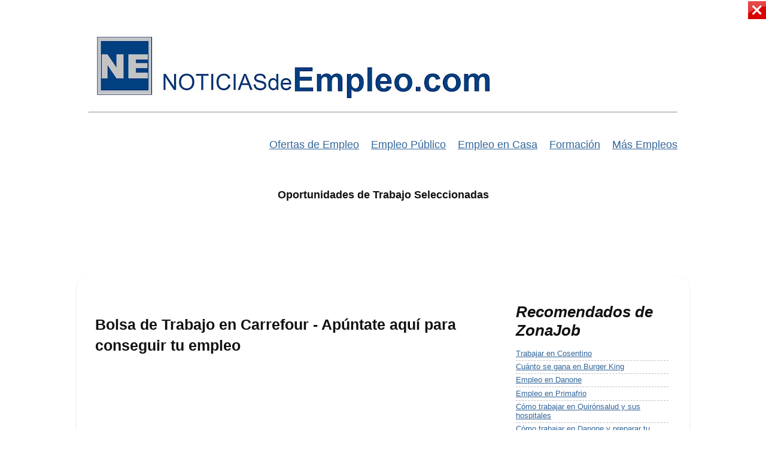

--- FILE ---
content_type: text/html; charset=UTF-8
request_url: https://www.noticiasdeempleo.com/2021/11/bolsa-de-trabajo-en-carrefour-apuntate.html
body_size: 17568
content:
<!DOCTYPE html>
<html class='v2' dir='ltr' xmlns='http://www.w3.org/1999/xhtml' xmlns:b='http://www.google.com/2005/gml/b' xmlns:data='http://www.google.com/2005/gml/data' xmlns:expr='http://www.google.com/2005/gml/expr'>
<head>
<link href='https://www.blogger.com/static/v1/widgets/335934321-css_bundle_v2.css' rel='stylesheet' type='text/css'/>
<meta content='IE=EmulateIE7' http-equiv='X-UA-Compatible'/>
<meta content='width=1100' name='viewport'/>
<meta content='text/html; charset=UTF-8' http-equiv='Content-Type'/>
<meta content='blogger' name='generator'/>
<link href='https://www.noticiasdeempleo.com/favicon.ico' rel='icon' type='image/x-icon'/>
<link href='https://www.noticiasdeempleo.com/2021/11/bolsa-de-trabajo-en-carrefour-apuntate.html' rel='canonical'/>
<link rel="alternate" type="application/atom+xml" title="Ofertas de Empleo Seleccionadas. NoticiasdeEmpleo.com - Atom" href="https://www.noticiasdeempleo.com/feeds/posts/default" />
<link rel="alternate" type="application/rss+xml" title="Ofertas de Empleo Seleccionadas. NoticiasdeEmpleo.com - RSS" href="https://www.noticiasdeempleo.com/feeds/posts/default?alt=rss" />
<link rel="service.post" type="application/atom+xml" title="Ofertas de Empleo Seleccionadas. NoticiasdeEmpleo.com - Atom" href="https://www.blogger.com/feeds/3718907516446624945/posts/default" />

<link rel="alternate" type="application/atom+xml" title="Ofertas de Empleo Seleccionadas. NoticiasdeEmpleo.com - Atom" href="https://www.noticiasdeempleo.com/feeds/1549635131107577857/comments/default" />
<!--Can't find substitution for tag [blog.ieCssRetrofitLinks]-->
<link href='https://blogger.googleusercontent.com/img/b/R29vZ2xl/AVvXsEgsxc2kFKLqe8VM8sbpunQFfW9zA8O1sa_WEp9-7dpLBEl8OXyuaSujejGfRGKqFDnu-sZ2gQccHA4aOxg-eaYOHAqi2iqwFqzCj2vT9YIhATq1erYu_qXf8j0p23rvsZ40soUqrDtxum7d/s0/bolsa-carrefour.jpg' rel='image_src'/>
<meta content='https://www.noticiasdeempleo.com/2021/11/bolsa-de-trabajo-en-carrefour-apuntate.html' property='og:url'/>
<meta content='Bolsa de Trabajo en Carrefour - Apúntate aquí para conseguir tu empleo' property='og:title'/>
<meta content='Ofertas de Empleo. Vacantes disponibles para encontrar trabajo hoy mismo. Encuentra trabajos en tu ciudad y envía tu currículum ahora para...' property='og:description'/>
<meta content='https://blogger.googleusercontent.com/img/b/R29vZ2xl/AVvXsEgsxc2kFKLqe8VM8sbpunQFfW9zA8O1sa_WEp9-7dpLBEl8OXyuaSujejGfRGKqFDnu-sZ2gQccHA4aOxg-eaYOHAqi2iqwFqzCj2vT9YIhATq1erYu_qXf8j0p23rvsZ40soUqrDtxum7d/w1200-h630-p-k-no-nu/bolsa-carrefour.jpg' property='og:image'/>
<title>Bolsa de Trabajo en Carrefour - Apúntate aquí para conseguir tu empleo</title>
<!-- metas para seo -->
<meta content='Ofertas de Trabajo Seleccionadas. Ayuda para encontrar empleo' name='subject'/>
<meta content='empleo, trabajo, curriculum, ofertas, trabajar' name='keywords'/>
<meta content='es' name='language'/>
<meta content='all' name='robots'/>
<meta content='GLOBAL' name='distribution'/>
<meta content='empleo, trabajo' name='category'/>
<meta content='NoticiasdeEmpleo' name='author'/>
<meta content='https://www.facebook.com/empleoseleccion' property='article:publisher'/>
<!-- meta expr:content='data:blog.metaDescription' itemprop='description'/ -->
<meta content='Nuevas vacantes publicadas en www.NoticiasdeEmpleo.com' itemprop='description'/>
<meta content='Nuevas vacantes publicadas en www.NoticiasdeEmpleo.com' property='og:description'/>
<meta content='Nuevas vacantes publicadas en www.NoticiasdeEmpleo.com' name='description'/>
<meta content='article' property='og:type'/>
<meta content='794177824049607' property='fb:app_id'/>
<meta content='KVdjcfGS42Smpk0FuctX' name='follow_it-verification-code'/>
<!-- OPEN GRAF -->
<!-- meta expr:content='data:blog.metaDescription' property='og:description'/ -->
<meta content='es_ES' property='og:locale'/>
<meta content='zonajob.es' property='og:site_name'/>
<meta content='800' property='og:image:width'/>
<meta content='421' property='og:image:height'/>
<meta content='ac5c3079f0270ead1a41b725102e9618' name='verification'/>
<meta content='JSEoUOKJ9gVddj5ouLCW7doP360Vn_rAoMZleYFHgzM' name='google-site-verification'/>
<meta content='794177824049607' property='fb:app_id'/>
<!-- SEO -->
<!-- datos estructurados -->
<script type='application/ld+json'>
{
  "@context": "https://schema.org",
  "@type": "WebSite",
  "name": "NoticiasdeEmpleo.com",
  "url": "https://www.noticiasdeempleo.com",
  "image": "https://blogger.googleusercontent.com/img/b/R29vZ2xl/AVvXsEhxHGrUQqEVZ9aoJdYl6NsdEZeyayZdbadGZdxL3cb9BcROx0WiKW4AOgm79Lm1EVvyuXaymBWuHnxeOPJ4jC6InfLRXPmypyxLszauj2IuGdQ_kEday_EshhyAv1I0vO-QOWQnEypJFPh0/s1600/perfil6.png",
  "sameAs": [
    "https://www.facebook.com/NoticiasdeEmpleocom/"
  ],
  "publisher": {
    "@type": "Organization",
    "name": "Doromur Ingenia s.l."
  },
  "potentialAction": {
    "@type": "SearchAction",
    "target": "https://www.noticiasdeempleo.com/search?q={search_term_string}",
    "query-input": "required name=search_term_string"
  }
}
</script>
<!-- datos estructurados -->
<!-- script> cookieOptions = {msg: &quot;Este sitio utiliza cookies para mejorar su experiencia y mostrarle información de su interés.&quot;, close: &quot;Acepto&quot;, learn: &quot;Más información&quot;, link:&quot; http://www.zonajob.es/p/cookies.html&quot;}; </script -->
<!-- Mensaje cookies parte inferior <style class='singleton-element' type='text/css'> #cookieChoiceInfo { bottom: 0; top: auto; } </style> Mensaje cookies parte inferior -->
<!-- eliminar mensaje cookies predeterminado de blogger -->
<script>cookieChoices = {};</script>
<!-- eliminar mensaje cookies predeterminado de blogger -->
<!-- LADING LAZY -->
<script src="//ajax.googleapis.com/ajax/libs/jquery/1.7.1/jquery.min.js" type="text/javascript"></script>
<script type='text/javascript'>
//<![CDATA[
/*
* Lazy Load - jQuery plugin for lazy loading images
* Copyright (c) 2007-2012 Mika Tuupola
* Licensed under the MIT license:
* http://www.opensource.org/licenses/mit-license.php
* Project home:
* http://www.appelsiini.net/projects/lazyload
*/
(function($){$.fn.lazyload=function(options){var settings={threshold:0,failurelimit:0,event:"scroll",effect:"show",container:window};if(options){$.extend(settings,options);}
var elements=this;if("scroll"==settings.event){$(settings.container).bind("scroll",function(event){var counter=0;elements.each(function(){if($.abovethetop(this,settings)||$.leftofbegin(this,settings)){}else if(!$.belowthefold(this,settings)&&!$.rightoffold(this,settings)){$(this).trigger("appear");}else{if(counter++>settings.failurelimit){return false;}}});var temp=$.grep(elements,function(element){return!element.loaded;});elements=$(temp);});}



this.each(function(){var self=this;if(undefined==$(self).attr("original")){$(self).attr("original",$(self).attr("src"));}
if("scroll"!=settings.event||undefined==$(self).attr("src")||settings.placeholder==$(self).attr("src")||($.abovethetop(self,settings)||$.leftofbegin(self,settings)||$.belowthefold(self,settings)||$.rightoffold(self,settings))){if(settings.placeholder){$(self).attr("src",settings.placeholder);}else{$(self).removeAttr("src");}
self.loaded=false;}else{self.loaded=true;}
$(self).one("appear",function(){if(!this.loaded){$("<img />").bind("load",function(){$(self).hide().attr("src",$(self).attr("original"))
[settings.effect](settings.effectspeed);self.loaded=true;}).attr("src",$(self).attr("original"));};});if("scroll"!=settings.event){$(self).bind(settings.event,function(event){if(!self.loaded){$(self).trigger("appear");}});}});$(settings.container).trigger(settings.event);return this;};$.belowthefold=function(element,settings){if(settings.container===undefined||settings.container===window){var fold=$(window).height()+$(window).scrollTop();}else{var fold=$(settings.container).offset().top+$(settings.container).height();}



return fold<=$(element).offset().top-settings.threshold;};$.rightoffold=function(element,settings){if(settings.container===undefined||settings.container===window){var fold=$(window).width()+$(window).scrollLeft();}else{var fold=$(settings.container).offset().left+$(settings.container).width();}
return fold<=$(element).offset().left-settings.threshold;};$.abovethetop=function(element,settings){if(settings.container===undefined||settings.container===window){var fold=$(window).scrollTop();}else{var fold=$(settings.container).offset().top;}
return fold>=$(element).offset().top+settings.threshold+$(element).height();};$.leftofbegin=function(element,settings){if(settings.container===undefined||settings.container===window){var fold=$(window).scrollLeft();}else{var fold=$(settings.container).offset().left;}



return fold>=$(element).offset().left+settings.threshold+$(element).width();};$.extend($.expr[':'],{"below-the-fold":"$.belowthefold(a, {threshold : 0, container: window})","above-the-fold":"!$.belowthefold(a, {threshold : 0, container: window})","right-of-fold":"$.rightoffold(a, {threshold : 0, container: window})","left-of-fold":"!$.rightoffold(a, {threshold : 0, container: window})"});})(jQuery);

$(document).ready(function($){
$('img').lazyload({
effect:'fadeIn',
placeholder:'https://blogger.googleusercontent.com/img/b/R29vZ2xl/AVvXsEis9QSoNLn4RuhgDA4_joc5mZVN5CA0B0EJuw8RUi1FDbQMvvPZUWPoL7maJoL6GjLsFZVA2je3DKUq74etOALcFJ4-Zb_MVoULGxTOMBsqAI2L4hBKEOlABgnbhSo1eH3HFx3h2D2BvUA/s1/bg_placeholder.png'
});
});
//]]>
</script>
<!-- LADING LAZY -->
<style id='page-skin-1' type='text/css'><!--
/*
-----------------------------------------------
Blogger Template Style
Name:     Picture Window
Designer: Josh Peterson
URL:      www.noaesthetic.com
----------------------------------------------- */
/* Variable definitions
====================
<Variable name="keycolor" description="Main Color" type="color" default="#1a222a"/>
<Variable name="body.background" description="Body Background" type="background"
color="#ffffff" default="#111111 url(http://themes.googleusercontent.com/image?id=1OACCYOE0-eoTRTfsBuX1NMN9nz599ufI1Jh0CggPFA_sK80AGkIr8pLtYRpNUKPmwtEa) repeat-x fixed top center"/>
<Group description="Page Text" selector="body">
<Variable name="body.font" description="Font" type="font"
default="normal normal 15px Arial, Tahoma, Helvetica, FreeSans, sans-serif"/>
<Variable name="body.text.color" description="Text Color" type="color" default="#333333"/>
</Group>
<Group description="Backgrounds" selector=".body-fauxcolumns-outer">
<Variable name="body.background.color" description="Outer Background" type="color" default="#296695"/>
<Variable name="header.background.color" description="Header Background" type="color" default="transparent"/>
<Variable name="post.background.color" description="Post Background" type="color" default="#ffffff"/>
</Group>
<Group description="Links" selector=".main-outer">
<Variable name="link.color" description="Link Color" type="color" default="#336699"/>
<Variable name="link.visited.color" description="Visited Color" type="color" default="#6699cc"/>
<Variable name="link.hover.color" description="Hover Color" type="color" default="#33aaff"/>
</Group>
<Group description="Blog Title" selector=".header h1">
<Variable name="header.font" description="Title Font" type="font"
default="normal normal 36px Arial, Tahoma, Helvetica, FreeSans, sans-serif"/>
<Variable name="header.text.color" description="Text Color" type="color" default="#ffffff" />
</Group>
<Group description="Tabs Text" selector=".tabs-inner .widget li a">
<Variable name="tabs.font" description="Font" type="font"
default="normal normal 15px Arial, Tahoma, Helvetica, FreeSans, sans-serif"/>
<Variable name="tabs.text.color" description="Text Color" type="color" default="#ffffff"/>
<Variable name="tabs.selected.text.color" description="Selected Color" type="color" default="#336699"/>
</Group>
<Group description="Tabs Background" selector=".tabs-outer .PageList">
<Variable name="tabs.background.color" description="Background Color" type="color" default="transparent"/>
<Variable name="tabs.selected.background.color" description="Selected Color" type="color" default="transparent"/>
<Variable name="tabs.separator.color" description="Separator Color" type="color" default="transparent"/>
</Group>
<Group description="Post Title" selector="h2.post-title, .comments h5">
<Variable name="post.title.font" description="Title Font" type="font"
default="normal normal 18px Arial, Tahoma, Helvetica, FreeSans, sans-serif"/>
</Group>
<Group description="Date Header" selector=".date-header">
<Variable name="date.header.color" description="Text Color" type="color" default="#111111"/>
</Group>
<Group description="Post" selector=".post">
<Variable name="post.footer.text.color" description="Footer Text Color" type="color" default="#999999"/>
<Variable name="post.border.color" description="Border Color" type="color" default="#dddddd"/>
</Group>
<Group description="Gadgets" selector="h2">
<Variable name="widget.title.font" description="Title Font" type="font"
default="bold normal 13px Arial, Tahoma, Helvetica, FreeSans, sans-serif"/>
<Variable name="widget.title.text.color" description="Title Color" type="color" default="#888888"/>
</Group>
<Group description="Footer" selector=".footer-outer">
<Variable name="footer.text.color" description="Text Color" type="color" default="#cccccc"/>
<Variable name="footer.widget.title.text.color" description="Gadget Title Color" type="color" default="#aaaaaa"/>
</Group>
<Group description="Footer Links" selector=".footer-outer">
<Variable name="footer.link.color" description="Link Color" type="color" default="#99ccee"/>
<Variable name="footer.link.visited.color" description="Visited Color" type="color" default="#77aaee"/>
<Variable name="footer.link.hover.color" description="Hover Color" type="color" default="#33aaff"/>
</Group>
<Variable name="content.margin" description="Content Margin Top" type="length" default="20px"/>
<Variable name="content.padding" description="Content Padding" type="length" default="0"/>
<Variable name="content.background" description="Content Background" type="background"
default="transparent none repeat scroll top left"/>
<Variable name="content.border.radius" description="Content Border Radius" type="length" default="0"/>
<Variable name="content.shadow.spread" description="Content Shadow Spread" type="length" default="0"/>
<Variable name="header.padding" description="Header Padding" type="length" default="0"/>
<Variable name="header.background.gradient" description="Header Gradient" type="url"
default="none"/>
<Variable name="header.border.radius" description="Header Border Radius" type="length" default="0"/>
<Variable name="main.border.radius.top" description="Main Border Radius" type="length" default="20px"/>
<Variable name="footer.border.radius.top" description="Footer Border Radius Top" type="length" default="0"/>
<Variable name="footer.border.radius.bottom" description="Footer Border Radius Bottom" type="length" default="20px"/>
<Variable name="region.shadow.spread" description="Main and Footer Shadow Spread" type="length" default="3px"/>
<Variable name="region.shadow.offset" description="Main and Footer Shadow Offset" type="length" default="1px"/>
<Variable name="tabs.background.gradient" description="Tab Background Gradient" type="url" default="none"/>
<Variable name="tab.selected.background.gradient" description="Selected Tab Background" type="url"
default="url(http://www.blogblog.com/1kt/transparent/white80.png)"/>
<Variable name="tab.background" description="Tab Background" type="background"
default="transparent url(http://www.blogblog.com/1kt/transparent/black50.png) repeat scroll top left"/>
<Variable name="tab.border.radius" description="Tab Border Radius" type="length" default="10px" />
<Variable name="tab.first.border.radius" description="First Tab Border Radius" type="length" default="10px" />
<Variable name="tabs.border.radius" description="Tabs Border Radius" type="length" default="0" />
<Variable name="tabs.spacing" description="Tab Spacing" type="length" default=".25em"/>
<Variable name="tabs.margin.bottom" description="Tab Margin Bottom" type="length" default="0"/>
<Variable name="tabs.margin.sides" description="Tab Margin Sides" type="length" default="20px"/>
<Variable name="main.background" description="Main Background" type="background"
default="transparent url(http://www.blogblog.com/1kt/transparent/white80.png) repeat scroll top left"/>
<Variable name="main.padding.sides" description="Main Padding Sides" type="length" default="20px"/>
<Variable name="footer.background" description="Footer Background" type="background"
default="transparent url(http://www.blogblog.com/1kt/transparent/black50.png) repeat scroll top left"/>
<Variable name="post.margin.sides" description="Post Margin Sides" type="length" default="-20px"/>
<Variable name="post.border.radius" description="Post Border Radius" type="length" default="5px"/>
<Variable name="widget.title.text.transform" description="Widget Title Text Transform" type="string" default="uppercase"/>
<Variable name="mobile.background.overlay" description="Mobile Background Overlay" type="string"
default="transparent none repeat scroll top left"/>
<Variable name="startSide" description="Side where text starts in blog language" type="automatic" default="left"/>
<Variable name="endSide" description="Side where text ends in blog language" type="automatic" default="right"/>
*/
/* Content
----------------------------------------------- */
body, .body-fauxcolumn-outer {
font: normal normal 14px Arial, Tahoma, Helvetica, FreeSans, sans-serif;
color: #111111;
background: #ffffff none no-repeat scroll center center;
}
html body .region-inner {
min-width: 0;
max-width: 100%;
width: auto;
}
.content-outer {
font-size: 90%;
}
a:link {
text-decoration:none;
color: #336699;
}
a:visited {
text-decoration:none;
color: #336699;
}
a:hover {
text-decoration:underline;
color: #4c99e5;
}
.content-outer {
background: transparent none repeat scroll top left;
-moz-border-radius: 0;
-webkit-border-radius: 0;
-goog-ms-border-radius: 0;
border-radius: 0;
-moz-box-shadow: 0 0 0 rgba(0, 0, 0, .15);
-webkit-box-shadow: 0 0 0 rgba(0, 0, 0, .15);
-goog-ms-box-shadow: 0 0 0 rgba(0, 0, 0, .15);
box-shadow: 0 0 0 rgba(0, 0, 0, .15);
margin: 20px auto;
}
.content-inner {
padding: 0;
}
/* Header
----------------------------------------------- */
<!-- anula mensaje cookie de blogger -->
#cookieChoiceInfo {
display: none;
}
<!-- anula mensaje cookie de blogger -->
.header-outer {
background: #ffffff none repeat-x scroll top left;
_background-image: none;
color: #111111;
-moz-border-radius: 0;
-webkit-border-radius: 0;
-goog-ms-border-radius: 0;
border-radius: 0;
}
.Header img, .Header #header-inner {
-moz-border-radius: 0;
-webkit-border-radius: 0;
-goog-ms-border-radius: 0;
border-radius: 0;
}
.header-inner .Header .titlewrapper,
.header-inner .Header .descriptionwrapper {
padding-left: 0;
padding-right: 0;
}
.Header h1 {
font: normal normal 17px Arial, Tahoma, Helvetica, FreeSans, sans-serif;
}
.Header h1 a {
color: #111111;
}
.Header .description {
font-size: 130%;
}
/* Tabs
----------------------------------------------- */
.tabs-inner {
margin: .5em 20px 0;
padding: 0;
}
.tabs-inner .section {
margin: 0;
}
.tabs-inner .widget ul {
padding: 0;
background: #0093ff none repeat scroll bottom;
-moz-border-radius: 0;
-webkit-border-radius: 0;
-goog-ms-border-radius: 0;
border-radius: 0;
}
.tabs-inner .widget li {
border: none;
}
.tabs-inner .widget li a {
display: inline-block;
padding: .5em 1em;
margin-right: .25em;
color: #ffffff;
font: normal bold 12px Arial, Tahoma, Helvetica, FreeSans, sans-serif;
-moz-border-radius: 10px 10px 0 0;
-webkit-border-top-left-radius: 10px;
-webkit-border-top-right-radius: 10px;
-goog-ms-border-radius: 10px 10px 0 0;
border-radius: 10px 10px 0 0;
background: transparent url(//www.blogblog.com/1kt/transparent/black50.png) repeat scroll top left;
border-right: 1px solid #ffffff;
}
.tabs-inner .widget li:first-child a {
padding-left: 1.25em;
-moz-border-radius-topleft: 10px;
-moz-border-radius-bottomleft: 0;
-webkit-border-top-left-radius: 10px;
-webkit-border-bottom-left-radius: 0;
-goog-ms-border-top-left-radius: 10px;
-goog-ms-border-bottom-left-radius: 0;
border-top-left-radius: 10px;
border-bottom-left-radius: 0;
}
.tabs-inner .widget li.selected a,
.tabs-inner .widget li a:hover {
position: relative;
z-index: 1;
background: #7d7d7d url(//www.blogblog.com/1kt/transparent/white80.png) repeat scroll bottom;
color: #27333f;
-moz-box-shadow: 0 0 3px rgba(0, 0, 0, .15);
-webkit-box-shadow: 0 0 3px rgba(0, 0, 0, .15);
-goog-ms-box-shadow: 0 0 3px rgba(0, 0, 0, .15);
box-shadow: 0 0 3px rgba(0, 0, 0, .15);
}
/* Headings
----------------------------------------------- */
h2 {
font: normal bold 26px Arial, Tahoma, Helvetica, FreeSans, sans-serif;
text-transform: none;
font-style: italic;
color: #111111;
margin: .5em 0;
}
h3 {
font: normal bold 18px Arial, Tahoma, Helvetica, FreeSans, sans-serif;
text-transform: none;
color: #111111;
margin: .5em 0;
}
h4 {
font: normal bold 16px Arial, Tahoma, Helvetica, FreeSans, sans-serif;
text-transform: none;
color: #111111;
margin: .5em 0;
}
/* Main
----------------------------------------------- */
.main-outer {
background: transparent url(//www.blogblog.com/1kt/transparent/white80.png) repeat scroll top left;
-moz-border-radius: 20px 20px 0 0;
-webkit-border-top-left-radius: 20px;
-webkit-border-top-right-radius: 20px;
-webkit-border-bottom-left-radius: 0;
-webkit-border-bottom-right-radius: 0;
-goog-ms-border-radius: 20px 20px 0 0;
border-radius: 20px 20px 0 0;
-moz-box-shadow: 0 1px 3px rgba(0, 0, 0, .15);
-webkit-box-shadow: 0 1px 3px rgba(0, 0, 0, .15);
-goog-ms-box-shadow: 0 1px 3px rgba(0, 0, 0, .15);
box-shadow: 0 1px 3px rgba(0, 0, 0, .15);
}
.main-inner {
padding: 15px 20px 20px;
}
.main-inner .column-center-inner {
padding: 0 0;
}
.main-inner .column-left-inner {
padding-left: 0;
}
.main-inner .column-right-inner {
padding-right: 0;
}
/* Posts
----------------------------------------------- */
h2.post-title {
margin: 0;
font: normal bold 16px Arial, Tahoma, Helvetica, FreeSans, sans-serif;
}
.comments h5 {
margin: 1em 0 0;
font: normal bold 14px Arial, Tahoma, Helvetica, FreeSans, sans-serif;
}
.date-header span {
color: #111111;
}
.post-outer {
background-color: #ffffff;
border: solid 1px #ffffff;
-moz-border-radius: 5px;
-webkit-border-radius: 5px;
border-radius: 5px;
-goog-ms-border-radius: 5px;
padding: 1px 15px;
margin: 0 -20px 10px;
}
.post-body {
line-height: 1.4;
font-size: 110%;
position: relative;
}
.post-header {
margin: 0 0 0em;
color: #111111;
line-height: 1.6;
}
.post-footer {
margin: .5em 0 0;
color: #111111;
line-height: 1.6;
}
#blog-pager {
font-size: 140%
}
#comments .comment-author {
padding-top: 1.5em;
border-top: dashed 1px #ccc;
border-top: dashed 1px rgba(128, 128, 128, .5);
background-position: 0 1.5em;
}
#comments .comment-author:first-child {
padding-top: 0;
border-top: none;
}
.avatar-image-container {
margin: .2em 0 0;
}
/* Comments
----------------------------------------------- */
.comments .comments-content .icon.blog-author {
background-repeat: no-repeat;
background-image: url([data-uri]);
}
.comments .comments-content .loadmore a {
border-top: 1px solid #4c99e5;
border-bottom: 1px solid #4c99e5;
}
.comments .continue {
border-top: 2px solid #4c99e5;
}
/* Widgets
----------------------------------------------- */
.widget ul, .widget #ArchiveList ul.flat {
padding: 0;
list-style: none;
}
.widget ul li, .widget #ArchiveList ul.flat li {
border-top: dashed 1px #ccc;
border-top: dashed 1px rgba(128, 128, 128, .5);
}
.widget ul li:first-child, .widget #ArchiveList ul.flat li:first-child {
border-top: none;
}
.widget .post-body ul {
list-style: disc;
}
.widget .post-body ul li {
border: none;
}
/* Footer
----------------------------------------------- */
.footer-outer {
color:#ffffff;
background: transparent url(//www.blogblog.com/1kt/transparent/black50.png) repeat scroll top left;
-moz-border-radius: 0 0 20px 20px;
-webkit-border-top-left-radius: 0;
-webkit-border-top-right-radius: 0;
-webkit-border-bottom-left-radius: 20px;
-webkit-border-bottom-right-radius: 20px;
-goog-ms-border-radius: 0 0 20px 20px;
border-radius: 0 0 20px 20px;
-moz-box-shadow: 0 1px 3px rgba(0, 0, 0, .15);
-webkit-box-shadow: 0 1px 3px rgba(0, 0, 0, .15);
-goog-ms-box-shadow: 0 1px 3px rgba(0, 0, 0, .15);
box-shadow: 0 1px 3px rgba(0, 0, 0, .15);
}
.footer-inner {
padding: 10px 20px 20px;
}
.footer-outer a {
color: #ffffff;
}
.footer-outer a:visited {
color: #ffffff;
}
.footer-outer a:hover {
color: #33aaff;
}
.footer-outer .widget h2 {
color: #ffffff;
}
/* Mobile
----------------------------------------------- */
html body.mobile {
height: auto;
}
html body.mobile {
min-height: 480px;
background-size: 100% auto;
}
.mobile .body-fauxcolumn-outer {
background: transparent none repeat scroll top left;
}
html .mobile .mobile-date-outer, html .mobile .blog-pager {
border-bottom: none;
background: transparent url(//www.blogblog.com/1kt/transparent/white80.png) repeat scroll top left;
margin-bottom: 10px;
}
.mobile .date-outer {
background: transparent url(//www.blogblog.com/1kt/transparent/white80.png) repeat scroll top left;
}
.mobile .header-outer, .mobile .main-outer,
.mobile .post-outer, .mobile .footer-outer {
-moz-border-radius: 0;
-webkit-border-radius: 0;
-goog-ms-border-radius: 0;
border-radius: 0;
}
.mobile .content-outer,
.mobile .main-outer,
.mobile .post-outer {
background: inherit;
border: none;
}
.mobile .content-outer {
font-size: 100%;
}
.mobile-link-button {
background-color: #336699;
}
.mobile-link-button a:link, .mobile-link-button a:visited {
color: #ffffff;
}
.mobile-index-contents {
color: #111111;
}
.mobile .tabs-inner .PageList .widget-content {
background: #7d7d7d url(//www.blogblog.com/1kt/transparent/white80.png) repeat scroll bottom;
color: #27333f;
}
.mobile .tabs-inner .PageList .widget-content .pagelist-arrow {
border-left: 1px solid #ffffff;
}
/* Ocultar iconos de edicion*/
.sidebar .item-control a.quickedit img{display:none;}
.main .item-control a.quickedit img{display:none;}
#footer-wrapper .item-control a.quickedit img{display:none;}
/* Color de fondo del aviso y espaciado cookie */
#cookieChoiceInfo {background-color:#E6E6E6; padding:1px 0 1px;}
/* Tamaño, color, margen y estilo del texto del aviso */
.cookie-choices-info .cookie-choices-text {font-size:12px !important; color:#000000 !important; font-style:italic; margin:7px 18px !important;}
/* Color del primer enlace */
a.cookie-choices-button:nth-child(1) {color:#215670; font-size:12px}
/* Color del segundo enlace */
a#cookieChoiceDismiss {color:#215670; font-size:12px}
<script type='application/ld+json'>
{
"@context": "http://www.schema.org",
"@type": "WebSite",
"name": "Isidoro Rodríguez",
"alternateName": "Ofertas de Empleo",
"url": "https://www.noticiasdeempleo.com"
}
</script>
/* css del iframe */
.embed-container {
position: relative;
padding-bottom: 56.25%;
height: 0;
overflow: hidden;
}
.embed-container iframe {
position: absolute;
top:0;
left: 0;
width: 100%;
height: 100%;
}

--></style>
<style id='template-skin-1' type='text/css'><!--
body {
min-width: 1024px;
}
.content-outer, .content-fauxcolumn-outer, .region-inner {
min-width: 1024px;
max-width: 1024px;
_width: 1024px;
}
.main-inner .columns {
padding-left: 0px;
padding-right: 300px;
}
.main-inner .fauxcolumn-center-outer {
left: 0px;
right: 300px;
/* IE6 does not respect left and right together */
_width: expression(this.parentNode.offsetWidth -
parseInt("0px") -
parseInt("300px") + 'px');
}
.main-inner .fauxcolumn-left-outer {
width: 0px;
}
.main-inner .fauxcolumn-right-outer {
width: 300px;
}
.main-inner .column-left-outer {
width: 0px;
right: 100%;
margin-left: -0px;
}
.main-inner .column-right-outer {
width: 300px;
margin-right: -300px;
}
#layout {
min-width: 0;
}
#layout .content-outer {
min-width: 0;
width: 800px;
}
#layout .region-inner {
min-width: 0;
width: auto;
}
--></style>
<!-- PUSH WONDERPUSH <script src="https://cdn.by.wonderpush.com/sdk/1.1/wonderpush-loader.min.js" async="async" ></script> <script> window.WonderPush = window.WonderPush || []; WonderPush.push(["init", { webKey: "4ea79fd41c1d42544ef16fd6aa5f940bbbecb153f56605c615f774c9170ec4ec", }]); </script> PUSH WONDERPUSH -->
<link href='https://blogger.googleusercontent.com/img/b/R29vZ2xl/AVvXsEjs2nw_GBx0lXJaHAwvCnJ2Bf5UcC67udVMUrqo-7ZbwuRJu_IyTn1WSBwCM7CC1_CQE39-u23ad9OFs04m9zWrNywOk-MSzNJX94pkBHEd3ao5fwvs9rWZONbA7B95cfBCvlQWaCOyNDFI/s1600/logo2017bis.png' rel='apple-touch-icon-precomposed'/>
<link href='https://blogger.googleusercontent.com/img/b/R29vZ2xl/AVvXsEjs2nw_GBx0lXJaHAwvCnJ2Bf5UcC67udVMUrqo-7ZbwuRJu_IyTn1WSBwCM7CC1_CQE39-u23ad9OFs04m9zWrNywOk-MSzNJX94pkBHEd3ao5fwvs9rWZONbA7B95cfBCvlQWaCOyNDFI/s1600/logo2017bis.png' rel='icon' type='image/png'/>
<!-- oculta mensaje cookies predeterminado de blogger <script>cookieChoices = {};</script> oculta mensaje cookies predeterminado de blogger -->
<link href='https://www.blogger.com/dyn-css/authorization.css?targetBlogID=3718907516446624945&amp;zx=0683a88d-6de7-4bc7-a675-2a3568d22bb7' media='none' onload='if(media!=&#39;all&#39;)media=&#39;all&#39;' rel='stylesheet'/><noscript><link href='https://www.blogger.com/dyn-css/authorization.css?targetBlogID=3718907516446624945&amp;zx=0683a88d-6de7-4bc7-a675-2a3568d22bb7' rel='stylesheet'/></noscript>
<meta name='google-adsense-platform-account' content='ca-host-pub-1556223355139109'/>
<meta name='google-adsense-platform-domain' content='blogspot.com'/>

<!-- data-ad-client=ca-pub-3432534052423773 -->

</head>
<style type='text/css'>
    #navbar-iframe {
      display: none !important;
    }
    body .navbar {
      height: 0 !important}
  </style>
<body class='loading'>
<!-- appId Facebook -->
<script>
  window.fbAsyncInit = function() {
    FB.init({
      appId      : '794177824049607',
      xfbml      : true,
      version    : 'v2.5'
    });
  };

  (function(d, s, id){
     var js, fjs = d.getElementsByTagName(s)[0];
     if (d.getElementById(id)) {return;}
     js = d.createElement(s); js.id = id;
     js.src = "//connect.facebook.net/en_US/sdk.js";
     fjs.parentNode.insertBefore(js, fjs);
   }(document, 'script', 'facebook-jssdk'));
</script>
<!-- appId Facebook -->
<!-- evento facebook ver contenido -->
<script>
  fbq('track', 'ViewContent');
</script>
<!-- evento facebook ver contenido -->
<div class='navbar no-items section' id='navbar'></div>
<div class='body-fauxcolumns'>
<div class='fauxcolumn-outer body-fauxcolumn-outer'>
<div class='cap-top'>
<div class='cap-left'></div>
<div class='cap-right'></div>
</div>
<div class='fauxborder-left'>
<div class='fauxborder-right'></div>
<div class='fauxcolumn-inner'>
</div>
</div>
<div class='cap-bottom'>
<div class='cap-left'></div>
<div class='cap-right'></div>
</div>
</div>
</div>
<div class='content'>
<div class='content-fauxcolumns'>
<div class='fauxcolumn-outer content-fauxcolumn-outer'>
<div class='cap-top'>
<div class='cap-left'></div>
<div class='cap-right'></div>
</div>
<div class='fauxborder-left'>
<div class='fauxborder-right'></div>
<div class='fauxcolumn-inner'>
</div>
</div>
<div class='cap-bottom'>
<div class='cap-left'></div>
<div class='cap-right'></div>
</div>
</div>
</div>
<div class='content-outer'>
<div class='content-cap-top cap-top'>
<div class='cap-left'></div>
<div class='cap-right'></div>
</div>
<div class='fauxborder-left content-fauxborder-left'>
<div class='fauxborder-right content-fauxborder-right'></div>
<div class='content-inner'>
<br/>
<header>
<div class='header-outer'>
<div class='header-cap-top cap-top'>
<div class='cap-left'></div>
<div class='cap-right'></div>
</div>
<div class='fauxborder-left header-fauxborder-left'>
<div class='fauxborder-right header-fauxborder-right'></div>
<div class='region-inner header-inner'>
<div class='header section' id='header'><div class='widget Header' data-version='1' id='Header1'>
<div id='header-inner'>
<a href='https://www.noticiasdeempleo.com/' style='display: block'>
<img alt='Ofertas de Empleo Seleccionadas. NoticiasdeEmpleo.com' height='133px; ' id='Header1_headerimg' src='https://blogger.googleusercontent.com/img/a/AVvXsEjauSKX0V6ZgJvj0vXneMn27zffCYz2EP2Q-HO4FopM-O0n9XN0-x9T2OTExxMAPePtxuTcJ1Z0mPI5fWbPrpTbwFeyh1efSM1PQO-K__WGF3ccJ9NuUy67_zyNKmefaeFyoWuBmVVX4V3HUAoP4aFSWC1BPTod5VahVOeSeaLMNUAx2HRgpyHIZkfwVQ=s752' style='display: block' width='752px; '/>
</a>
</div>
</div></div>
</div>
</div>
<div class='header-cap-bottom cap-bottom'>
<div class='cap-left'></div>
<div class='cap-right'></div>
</div>
</div>
</header>
<div class='tabs-outer'>
<div class='tabs-cap-top cap-top'>
<div class='cap-left'></div>
<div class='cap-right'></div>
</div>
<br/>
<div class='fauxborder-left tabs-fauxborder-left'>
<div class='fauxborder-right tabs-fauxborder-right'></div>
<div class='region-inner tabs-inner'>
<div class='tabs section' id='crosscol'><div class='widget HTML' data-version='1' id='HTML17'>
<div class='widget-content'>
<hr />
<br /><br />


<div style="text-align: right;">
  
  <a href="https://www.noticiasdeempleo.com/p/index.html" style="font-family: arial; font-size: 18px;"><u>Ofertas de Empleo</u></a>&nbsp; &nbsp;&nbsp;&nbsp;<a href="https://www.noticiasdeempleo.com/p/empleo-publico.html" style="font-family: arial; font-size: 18px;"><u>Empleo Público</u></a>&nbsp; &nbsp;&nbsp;&nbsp;<a href="https://www.noticiasdeempleo.com/p/trabajar-en-casa.html" style="font-family: arial; font-size: 18px;"><u>Empleo en Casa</u></a>&nbsp; &nbsp;&nbsp;&nbsp;<a href="https://www.noticiasdeempleo.com/p/cursos-recomendados.html" style="font-family: arial; font-size: 18px;"><u>Formación</u></a>&nbsp; &nbsp;&nbsp;&nbsp;<a href="https://www.noticiasdeempleo.com/p/ofertas-de-empleo.html" style="font-family: arial; font-size: 18px;"><u>Más Empleos</u></a>

</div>

<br />
</div>
<div class='clear'></div>
</div></div>
<br/>
<div class='tabs section' id='crosscol-overflow'><div class='widget HTML' data-version='1' id='HTML20'>
<div class='widget-content'>
<div style="text-align: center;"><span style="color: #073763; font-size: 18px;"><span style="font-family: arial;">
<h3>Oportunidades de Trabajo Seleccionadas</h3></span></span></div>
</div>
<div class='clear'></div>
</div><div class='widget HTML' data-version='1' id='HTML18'>
<div class='widget-content'>
<center>
<script async="async" src="//pagead2.googlesyndication.com/pagead/js/adsbygoogle.js" ></script>
<!-- 970x90 noticiasdeempleo -->
<ins class="adsbygoogle"
     style="display:inline-block;width:970px;height:90px"
     data-ad-client="ca-pub-3432534052423773"
     data-ad-slot="7532605441"></ins>
<script>
(adsbygoogle = window.adsbygoogle || []).push({});
</script>
</center>
</div>
<div class='clear'></div>
</div></div>
</div>
</div>
<div class='tabs-cap-bottom cap-bottom'>
<div class='cap-left'></div>
<div class='cap-right'></div>
</div>
</div>
<div class='main-outer'>
<div class='main-cap-top cap-top'>
<div class='cap-left'></div>
<div class='cap-right'></div>
</div>
<div class='fauxborder-left main-fauxborder-left'>
<div class='fauxborder-right main-fauxborder-right'></div>
<div class='region-inner main-inner'>
<div class='columns fauxcolumns'>
<div class='fauxcolumn-outer fauxcolumn-center-outer'>
<div class='cap-top'>
<div class='cap-left'></div>
<div class='cap-right'></div>
</div>
<div class='fauxborder-left'>
<div class='fauxborder-right'></div>
<div class='fauxcolumn-inner'>
</div>
</div>
<div class='cap-bottom'>
<div class='cap-left'></div>
<div class='cap-right'></div>
</div>
</div>
<div class='fauxcolumn-outer fauxcolumn-left-outer'>
<div class='cap-top'>
<div class='cap-left'></div>
<div class='cap-right'></div>
</div>
<div class='fauxborder-left'>
<div class='fauxborder-right'></div>
<div class='fauxcolumn-inner'>
</div>
</div>
<div class='cap-bottom'>
<div class='cap-left'></div>
<div class='cap-right'></div>
</div>
</div>
<div class='fauxcolumn-outer fauxcolumn-right-outer'>
<div class='cap-top'>
<div class='cap-left'></div>
<div class='cap-right'></div>
</div>
<div class='fauxborder-left'>
<div class='fauxborder-right'></div>
<div class='fauxcolumn-inner'>
</div>
</div>
<div class='cap-bottom'>
<div class='cap-left'></div>
<div class='cap-right'></div>
</div>
</div>
<!-- corrects IE6 width calculation -->
<div class='columns-inner'>
<div class='column-center-outer'>
<div class='column-center-inner'>
<div class='main section' id='main'><div class='widget HTML' data-version='1' id='HTML5'>
<div class='widget-content'>
<br />
</div>
<div class='clear'></div>
</div><div class='widget Blog' data-version='1' id='Blog1'>
<div class='blog-posts hfeed'>
<!--Can't find substitution for tag [defaultAdStart]-->

                                        <div class="date-outer">
                                      

                                        <div class="date-posts">
                                      
<div class='post-outer'>
<div class='post hentry'>
<a name='1549635131107577857'></a>
<h1>Bolsa de Trabajo en Carrefour - Apúntate aquí para conseguir tu empleo</h1>
<a name='1549635131107577857'></a>
<h3 class='post-title entry-title' itemprop='name'></h3>
<br/>
<script async='async' crossorigin='anonymous' src='https://pagead2.googlesyndication.com/pagead/js/adsbygoogle.js?client=ca-pub-3432534052423773'></script>
<ins class='adsbygoogle' data-ad-client='ca-pub-3432534052423773' data-ad-slot='5442093553' style='display:inline-block;width:520px;height:100px'></ins>
<script>
     (adsbygoogle = window.adsbygoogle || []).push({});
</script>
<br/>
<br/>
<div class='post-header'>
<div class='post-header-line-1'></div>
</div>
<div class='post-body entry-content' id='post-body-1549635131107577857'>









<div style="text-align: justify;">
<div class="separator" style="clear: both; text-align: center;">
<a href="https://www.noticiasdeempleo.com/p/ofertas-de-empleo-en-carrefour.html" style="margin-left: 1em; margin-right: 1em;"><img border="0" data-original-height="421" data-original-width="800" src="https://blogger.googleusercontent.com/img/b/R29vZ2xl/AVvXsEgsxc2kFKLqe8VM8sbpunQFfW9zA8O1sa_WEp9-7dpLBEl8OXyuaSujejGfRGKqFDnu-sZ2gQccHA4aOxg-eaYOHAqi2iqwFqzCj2vT9YIhATq1erYu_qXf8j0p23rvsZ40soUqrDtxum7d/s0/bolsa-carrefour.jpg" width="100%"/></a></div>
  
  
  
  
  <a href="https://www.noticiasdeempleo.com/p/ofertas-de-empleo-en-carrefour.html"><h2>Ofertas de Empleo en Carrefour</h2></a>
  
  <a name="more"></a>
  
  
<span style="font-family: arial; font-size: medium;"><span face="&quot;arial&quot; , &quot;helvetica&quot; , sans-serif"><div style="text-align: justify;"><span style="font-family: arial; font-size: medium;"><span face="&quot;arial&quot; , &quot;helvetica&quot; , sans-serif"><br /></span></span></div>Carrefour es una cadena multinacional de distribución de origen francés. Se trata del primer grupo europeo y segundo mundial del sector, que&nbsp;</span><span face="&quot;arial&quot; , &quot;helvetica&quot; , sans-serif">actualmente <strong>ocupa a más de 350.000 personas en todo el
mundo.</strong></span>
</span></div>
<span style="font-family: arial; font-size: medium;"><br />
</span><div class="MsoNormal" style="margin: 0cm 0cm 0pt;">
<span style="font-family: arial; font-size: medium;">Su actividad se centra en tres mercados: Europa, Asia y
América Latina. El 56 % de su negocio se produce fuera de Francia, aunque entre
Francia y España acumulan un 79 % del total del volumen de negocio.</span></div>
<div class="MsoNormal" style="margin: 0cm 0cm 0pt; text-align: left;">
<div style="text-align: justify;">
 
  
  <br />
  

<div class="MsoNormal">
<span style="font-family: arial; font-size: medium;">El grupo se centra en mercados de gran expansión: China,
Argentina, Brasil, España, Italia y Marruecos. A partir de 2014 el grupo inicia
un plan de expansión en países africanos tales como Costa de Marfil.<o:p></o:p></span></div>
<div class="MsoNormal">
<span style="font-family: arial; font-size: medium;"><br /></span></div>
<div class="MsoNormal">
<span style="font-family: arial; font-size: medium;">Se trata por tanto de una empresa que genera empleo constantemente, por lo que con frecuencia necesita incorporar a su plantilla nuevo personal para cubrir puestos de reponedores, auxiliares, cajeras/os, responsables de tienda, mandos intermedios, agentes de viajes, auxiliar de ventas de electrodomésticos, etc.</span></div>
</div>
<div style="text-align: justify;">
<span style="font-family: arial; font-size: medium;"><span face="&quot;arial&quot; , &quot;helvetica&quot; , sans-serif"><br /></span><span face="&quot;arial&quot; , &quot;helvetica&quot; , sans-serif">Desde este enlace puedes enviar tu currículum para participar en los procesos de selección de personal:</span></span></div>
  
 
   <span style="font-family: arial; font-size: large;">
 <br /><br />
 
  

     
  <div style="text-align: center;">  
  <span style="color: #fff2cc;"><a href="https://www.carrefour.es/trabaja-en-carrefour/envia-tu-curriculum/mas-info/piloto/" rel="nofollow" style="background-color: #0b5394;" target="_blank"><span style="color: #fff2cc;">Enviar Currículum</span></a>
    
    
    
    
    </span></div>
   
    
    </span> 
</div>


 <br /><br />
  
 <br /><br />
  



































































<div style='clear: both;'></div>
</div>
<br/>
<center>
<div>
<span style='font-family: "arial" , "helvetica" , sans-serif; font-size: 16px;'><b>Activa las Notificaciones para recibir las próximas Ofertas de Empleo que te interesan: </b></span>
</div>
</center>
<br/><center>
<div style='background-color: #0E73A7; border-radius: 12px; border: 1px solid rgb(67, 176, 245); color: black; padding: 4px; width: 180px;'><center><span style='color: white;'><span style='font-size: medium;'><span style='font-family: arial;'>
<span style='color: black;'><a href='http://www.anunciosdeempleo.org/2020/12/recibir-empleos.html' rel='nofollow' target='_blank'><span style='color: white;'><u>Activar Notificaciones</u></span></a></span></span></span></span><br/>
</center></div></center><br/><br/>
<br/>
<br/>
<script async='async' src='//pagead2.googlesyndication.com/pagead/js/adsbygoogle.js'></script>
<ins class='adsbygoogle' data-ad-client='ca-pub-3432534052423773' data-ad-format='link' data-ad-slot='6554454246' style='display:block'></ins>
<script>
(adsbygoogle = window.adsbygoogle || []).push({});
</script>
<br/>
<div class='post-footer'>
<div class='post-footer-line post-footer-line-1'>
<span class='post-icons'>
</span>
</div>
<div class='post-footer-line post-footer-line-2'></div>
<div class='post-footer-line post-footer-line-3'></div>
</div>
</div>
<div class='comments' id='comments'>
<a name='comments'></a>
<h5>
No hay comentarios
                                      :
                                    </h5>
<div id='Blog1_comments-block-wrapper'>
<dl class='avatar-comment-indent' id='comments-block'>
</dl>
</div>
<p class='comment-footer'>
<div class='comment-form'>
<a name='comment-form'></a>
<h5 id='comment-post-message'>
Publicar un comentario
</h5>
<p>
</p>
<a href='https://www.blogger.com/comment/frame/3718907516446624945?po=1549635131107577857&hl=es&saa=85391&origin=https://www.noticiasdeempleo.com' id='comment-editor-src'></a>
<iframe allowtransparency='true' class='blogger-iframe-colorize blogger-comment-from-post' frameborder='0' height='410' id='comment-editor' name='comment-editor' src='' width='100%'></iframe>
<!--Can't find substitution for tag [post.friendConnectJs]-->
<script src='https://www.blogger.com/static/v1/jsbin/2830521187-comment_from_post_iframe.js' type='text/javascript'></script>
<script type='text/javascript'>
                                    BLOG_CMT_createIframe('https://www.blogger.com/rpc_relay.html', '0');
                                  </script>
</div>
</p>
<div id='backlinks-container'>
<div id='Blog1_backlinks-container'>
</div>
</div>
</div>
</div>

                                      </div></div>
                                    
<!--Can't find substitution for tag [adEnd]-->
</div>
<div class='clear'></div>
<div class='post-feeds'>
</div>
</div><div class='widget HTML' data-version='1' id='HTML21'>
<div class='widget-content'>
<script async="async" src="https://pagead2.googlesyndication.com/pagead/js/adsbygoogle.js?client=ca-pub-3432534052423773" crossorigin="anonymous" ></script>
<!-- ANUNCIO ADAPT DEBAJO IMG -->
<ins class="adsbygoogle"
     style="display:block"
     data-ad-client="ca-pub-3432534052423773"
     data-ad-slot="7361886675"
     data-ad-format="auto"
     data-full-width-responsive="true"></ins>
<script>
     (adsbygoogle = window.adsbygoogle || []).push({});
</script>
</div>
<div class='clear'></div>
</div></div>
</div>
</div>
<div class='column-left-outer'>
<div class='column-left-inner'>
<aside>
</aside>
</div>
</div>
<div class='column-right-outer'>
<div class='column-right-inner'>
<aside>
<div class='sidebar section' id='sidebar-right-1'><div class='widget HTML' data-version='1' id='HTML23'>
<div class='widget-content'>
<!-- CAJA FLOTANTE BOTON CERRAR -->
  <center>

<div style='position: fixed; width:320px; margin-left:100%; left:-175px; top:2px; z-index:1;'>

  <a href='https://noticiasdempleo.blogspot.com/p/buscador-empleo.html'><img alt='' data-original-height='218' data-original-width='231' src='https://blogger.googleusercontent.com/img/b/R29vZ2xl/AVvXsEhtcSEAzslQJiwZvndHIif_5tH8iawKyUezCTHdgIu8HxNJ8zOakEYJnbRXG4FMAJ2rSP5jI7pO3MEfkC1ep2gxcC99h2gzBH7lOZ4Y7wPMQB-9fNscRvN8KsTvcOF2frGQoTunWAg5YnITv5D4WybHNh7BbrMiyDSIvihC2C7ZTcQ4TbZZu6cZdfPA/s1600/boton-cerrar1.png' width='30'/></a>


    </div> </center>
  


<!-- CAJA FLOTANTE BOTON CERRAR -->
</div>
<div class='clear'></div>
</div><div class='widget HTML' data-version='1' id='HTML1'>
<h2 class='title'>Recomendados de ZonaJob</h2>
<div class='widget-content'>
<ul>
  


  <li><a href="https://www.zonajob.es/2025/10/cosentino.html"><u>Trabajar en Cosentino</u></a></li>
  <li><a href="https://www.zonajob.es/2025/10/cuanto-se-gana-en-burger-king.html"><u>Cuánto se gana en Burger King</u></a></li>
  <li><a href="https://www.zonajob.es/2025/10/empleo-danone.html"><u>Empleo en Danone</u></a></li>
  <li><a href="https://www.zonajob.es/2025/10/empleo-primafrio.html"><u>Empleo en Primafrio</u></a></li>
  <li><a href="https://www.zonajob.es/2025/10/empleo-quiron-salud.html"><u>Cómo trabajar en Quirónsalud y sus hospitales</u></a></li>
   <li><a href="https://www.zonajob.es/2025/10/empleo-danone.html"><u>Cómo trabajar en Danone y preparar tu currículum</u></a></li>
   <li><a href="https://www.zonajob.es/2025/10/limpieza-hospitales.html"><u>Empleo en limpieza hospitalaria y servicios sanitarios</u></a></li>
  <li><a href="https://www.zonajob.es/2025/10/cosentino.html"><u>Cómo trabajar en Grupo Cosentino, empresa innovadora española</u></a></li>
  <li><a href="https://www.zonajob.es/2025/10/acs.htm"><u>Ofertas de empleo en el Grupo ACS</u></a></li>
  <li><a href="https://www.zonajob.es/2025/10/acs.html#donde"><u>Cómo trabajar en ACS y acceder a sus empresas</u></a></li>
  <li><a href="https://www.zonajob.es/2025/10/empleo-eiffage.html"><u>Ofertas de empleo en Eiffage, grupo europeo de construcción</u></a></li>
  <li><a href="https://www.zonajob.es/2025/10/cuanto-se-gana-en-burger-king.html"><u>Cuánto se gana en Burger King: salarios y beneficios</u></a></li>
  <li><a href="https://www.zonajob.es/2025/10/empleo-restaurante-diverxo.html"><u>Ofertas de empleo en Restaurante Diverxo de Dabiz Muñoz</u></a></li>
  <li><a href="https://www.zonajob.es/2025/10/cosentino.html"><u>Trabajar en Cosentino</u></a></li>
  <li><a href="https://www.zonajob.es/2025/10/cuanto-se-gana-en-burger-king.html"><u>Cuánto se gana en Burger King</u></a></li>
  <li><a href="https://www.zonajob.es/2025/10/empleo-danone.html"><u>Empleo en Danone</u></a></li>
  <li><a href="https://www.zonajob.es/2025/10/empleo-primafrio.html"><u>Empleo en Primafrio</u></a></li>

</ul>
</div>
<div class='clear'></div>
</div><div class='widget HTML' data-version='1' id='HTML7'>
<div class='widget-content'>
<script async="async" src="https://pagead2.googlesyndication.com/pagead/js/adsbygoogle.js" ></script>
<!-- 300x600 ZonaJob img -->
<ins class="adsbygoogle"
     style="display:inline-block;width:300px;height:600px"
     data-ad-client="ca-pub-3432534052423773"
     data-ad-slot="6097032245"></ins>
<script>
     (adsbygoogle = window.adsbygoogle || []).push({});
</script>
</div>
<div class='clear'></div>
</div><div class='widget PopularPosts' data-version='1' id='PopularPosts2'>
<h4>Recomendados HOY</h4>
<div class='widget-content popular-posts'>
<ul>
<li>
<div class='item-thumbnail-only'>
<div class='item-thumbnail'>
<a href='https://www.noticiasdeempleo.com/2025/06/salarios-amazon.html' target='_blank'>
<img alt='' border='0' src='https://blogger.googleusercontent.com/img/b/R29vZ2xl/AVvXsEgI4S0RTFtVpDHtF3Fn3pTjC-BrLnlmMONRSf3QUbVToSA-MvblBBPhsSFcgjeOADaP7ZzbjG_ddvV62fkGJgi40_KZGljD4k10-8EjrzT66FoksFeKZmWUdc2NMSn3koMiARr3XMUn2YZc/w72-h72-p-k-no-nu/amazon-empleo.png'/>
</a>
</div>
<div class='item-title'><a href='https://www.noticiasdeempleo.com/2025/06/salarios-amazon.html'>&#191;Cuánto se gana trabajando en Amazon? Salario medio en España</a></div>
</div>
<div style='clear: both;'></div>
</li>
<li>
<div class='item-thumbnail-only'>
<div class='item-thumbnail'>
<a href='https://www.noticiasdeempleo.com/2017/10/unicaja-curriculum.html' target='_blank'>
<img alt='' border='0' src='https://lh3.googleusercontent.com/blogger_img_proxy/[base64]w72-h72-p-k-no-nu'/>
</a>
</div>
<div class='item-title'><a href='https://www.noticiasdeempleo.com/2017/10/unicaja-curriculum.html'>Trabaja en Unicaja. Envía tu currículum</a></div>
</div>
<div style='clear: both;'></div>
</li>
<li>
<div class='item-thumbnail-only'>
<div class='item-thumbnail'>
<a href='https://www.noticiasdeempleo.com/2024/07/coca-cola.html' target='_blank'>
<img alt='' border='0' src='https://blogger.googleusercontent.com/img/b/R29vZ2xl/AVvXsEgS2MIlG8NvImJ-e0dZGld8Yxf-Nz_GKzw_2a5Vvkv8Qeo_uoC9kXvn1AP_S-G-kbIRmZwts7bU9cbyBBISPdXEySc6yxWkFk6dSVu77QR1dIgNi6qbiGjiVx2_k_Qb9OfZee0-TiKHIqFgOts1lk9eJInIyt-0zZrUy3cQxsgtuMqIfaIXt2s7EL3xPefD/w72-h72-p-k-no-nu/COCA-COLA-EMPLEO.png'/>
</a>
</div>
<div class='item-title'><a href='https://www.noticiasdeempleo.com/2024/07/coca-cola.html'>Ofertas de Empleo en Coca Cola - Candidatura inmediata</a></div>
</div>
<div style='clear: both;'></div>
</li>
<li>
<div class='item-thumbnail-only'>
<div class='item-thumbnail'>
<a href='https://www.noticiasdeempleo.com/2022/05/ofertas-de-empleo-en-mercadona-nuevas.html' target='_blank'>
<img alt='' border='0' src='https://blogger.googleusercontent.com/img/b/R29vZ2xl/AVvXsEg3O3ExOL2Td9jU9wIOCH9ZG0HV6MWO2zqhnm4VSrudLXGANpM3hnx7YII7b0WRIJ-T2eVWIn3kI803Qnn4IdnlmEFwSBITrRv5ETTsyRz9Y_erKqlXQZilwy4TRNMnWdB7T8X6nlHWwz-R/w72-h72-p-k-no-nu/mercadona2018.jpg'/>
</a>
</div>
<div class='item-title'><a href='https://www.noticiasdeempleo.com/2022/05/ofertas-de-empleo-en-mercadona-nuevas.html'>Ofertas de Empleo en MERCADONA. Nuevas vacantes esta semana en...</a></div>
</div>
<div style='clear: both;'></div>
</li>
</ul>
<div class='clear'></div>
</div>
</div><div class='widget HTML' data-version='1' id='HTML3'>
<div class='widget-content'>
<br />
</div>
<div class='clear'></div>
</div><div class='widget HTML' data-version='1' id='HTML2'>
<h4 class='title'>Empleos en Supermercados</h4>
<div class='widget-content'>
<a href="https://www.noticiasdeempleo.com/p/empleo-mercadona.html">Empleo en Mercadona</a>
  
<br />




<a href="https://www.noticiasdeempleo.com/p/ofertas-de-empleo-en-carrefour.html">Empleo en Carrefour</a>
  
<br />






<a href="https://www.noticiasdeempleo.com/p/empleo-eleclerc.html">E. Leclerc</a>
  
<br />


<a href="https://www.noticiasdeempleo.com/2016/11/empleo-supermercados-lidl.html" style="font-family: arial;">Empleo en LIDL</a>

<br />
<a href="http://www.noticiasdeempleo.com/2019/02/ofertas-de-empleo-en-supermercados-dia.html" style="font-family: arial;">Empleo en DIA</a>
<br />

<a href="http://www.noticiasdeempleo.com/2017/03/ofertas-de-empleo-en-alcampo.html" style="font-family: arial;">Empleo en Alcampo</a>
<br />
<a href="https://www.noticiasdeempleo.com/p/empleo-aldi.html" style="font-family: arial;">Empleo en ALDI</a>
<br />
<a href="https://www.noticiasdeempleo.com/p/ofertas-de-empleo-en-grupo-mas-para.html" style="font-family: arial;">Grupo MAS</a>
</div>
<div class='clear'></div>
</div><div class='widget HTML' data-version='1' id='HTML8'>
<h4 class='title'>Empleo en Servicios</h4>
<div class='widget-content'>
<a href="https://www.noticiasdeempleo.com/p/clece.html" style="font-family: arial;">Empleo en CLECE</a>

<br />
<a href="https://www.noticiasdeempleo.com/p/empleo-eulen.html" style="font-family: arial;">Empleo en EULEN</a>
<br />

<a href="http://www.noticiasdeempleo.com/2020/12/quieres-trabaja-en-urbaser-bolsa-de.html" style="font-family: arial;">Empleo en URBASER</a>
<br />

<a href="http://www.noticiasdeempleo.com/2020/08/grupo-iss-necesita-personal-para.html" style="font-family: arial;">Empleo en Grupo ISS</a>
<br />

<a href="http://www.noticiasdeempleo.com/2018/07/eulen-necesita-personal-ofertas-de.html" style="font-family: arial;">Empleo en EULEN</a>
</div>
<div class='clear'></div>
</div><div class='widget HTML' data-version='1' id='HTML16'>
<h4 class='title'>Construcción, Servicios</h4>
<div class='widget-content'>
<a href="https://www.noticiasdeempleo.com/p/empleo-ferrovial.html" style="font-family: arial;">Empleo en Ferrovial</a>
</div>
<div class='clear'></div>
</div><div class='widget HTML' data-version='1' id='HTML10'>
<h4 class='title'>Grandes Comercios</h4>
<div class='widget-content'>
<a href="https://www.noticiasdeempleo.com/p/empleo-corte-ingles.html" style="font-family: arial;">Empleo en El Corte Inglés</a>
<br />
<a href="https://www.noticiasdeempleo.com/2021/08/empleo-leroy-merlin.html" style="font-family: arial;">Empleo en Leroy Merlin</a>

<br />
<a href="https://www.noticiasdeempleo.com/2021/01/ofertas-de-empleo-en-tiendas-sprinter.html" style="font-family: arial;">Empleo en Sprinter</a>



<br />
<a href="https://www.noticiasdeempleo.com/p/bricomart-esta-contratando-consulta.html" style="font-family: arial;">Empleo en Bricomart</a>

<br />
<a href="https://www.noticiasdeempleo.com/p/empleo-amazon.html" style="font-family: arial;">Empleo en Amazon</a>
</div>
<div class='clear'></div>
</div><div class='widget HTML' data-version='1' id='HTML4'>
<h4 class='title'>Empleos en Industrias</h4>
<div class='widget-content'>
<a href="http://www.noticiasdeempleo.com/2020/07/cepsa-necesita-personal-ofertas-de.html" style="font-family: arial;">Empleo en Cepsa</a>
<br />

<a href="http://www.noticiasdeempleo.com/2020/02/ofertas-de-empleo-en-boeing-nuevas.html" style="font-family: arial;">Empleo en Boeing</a>
<br />
<a href="http://www.noticiasdeempleo.com/2020/10/repsol-necesita-personal-ofertas-de.html" style="font-family: arial;">Empleo en REPSOL</a>
<br />

<a href="http://www.noticiasdeempleo.com/2020/12/nestle-necesita-personal-ofertas-de_27.html" style="font-family: arial;">Empleo en Nestlé</a>
<br />
<a href="http://www.noticiasdeempleo.com/2020/08/bayer-necesita-personal-ofertas-de.html" style="font-family: arial;">Empleo en BAYER</a>
<br />

<a href="https://www.noticiasdeempleo.com/p/empleo-inditex.html" style="font-family: arial;">Empleo en INDITEX</a>
<br />
</div>
<div class='clear'></div>
</div><div class='widget HTML' data-version='1' id='HTML13'>
<h4 class='title'>Logística</h4>
<div class='widget-content'>
<a href="http://www.noticiasdeempleo.com/2020/12/mrw-necesita-mozos-de-almacen-consulta.html" style="font-family: arial;">Empleo en MRW</a>


<br />
<a href="https://www.noticiasdeempleo.com/p/empleo-alsa.html" style="font-family: arial;">Empleo en ALSA</a>
</div>
<div class='clear'></div>
</div><div class='widget HTML' data-version='1' id='HTML9'>
<h4 class='title'>Más Empleos</h4>
<div class='widget-content'>
<a href="http://www.noticiasdeempleo.com/2020/08/12510-vacantes-en-sepe-esta-semana.html" style="font-family: arial;">Empleo en SEPE</a>
  

<br />
<a href="http://www.noticiasdeempleo.com/2020/10/trabaja-en-fremap-enviar-curriculum.html" style="font-family: arial;">Empleo en Fremap</a>
<br />

<a href="http://www.noticiasdeempleo.com/2020/11/ofertas-de-empleo-en-banco-santander.html" style="font-family: arial;">Empleo en Banco Santander</a>
<br />
<a href="http://www.noticiasdeempleo.com/2020/06/3480-vacantes-hoy-en-el-sistema.html" style="font-family: arial;">Sistema Nacional de Empleo</a>



<br />
<a href="https://www.miagronomo.es/2023/11/riego-subterraneo-limoneros.html" style="font-family: arial;">Riego Subterráneo en limoneros</a>
</div>
<div class='clear'></div>
</div><div class='widget HTML' data-version='1' id='HTML6'>
<div class='widget-content'>
<!-- table border='0' cellpadding='4' style='width: 50%;'><tbody>



<td>
<div class='fb-share-button' data-layout='button_count'/>
       
</div></td>  

        
<td>

<a href='javascript:void(window.open(&apos;http://www.linkedin.com/shareArticle?url=&apos;+encodeURIComponent(location),&apos;&apos;,&apos;width=600,height=400,left=50,top=50&apos;));'><img src='https://blogger.googleusercontent.com/img/b/R29vZ2xl/AVvXsEgh3y161HtAB9aG-TyrEoYAYBZiMe5yG5FeXnn9MiKVDF48jx1qTmHd3XKlcvHeIFrDcVinvvOKdGQcOvgzKAcTyu6Ul-oWezrfIB2FFb1Dhod_k_cTxNkoq1O9UZA6xCqdh1BO3RSevi2f/s1600/boton+linkedin.png'/></a>

  </td>         


  
  <td>
<div class='g-plus' data-action='share' data-annotation='bubble'/>
</div></td>

<td>

<a href="https://twitter.com/share" class="twitter-share-button" data-via="AnunciodeEmpleo" data-lang="es">Twittear</a> <script>!function(d,s,id){var js,fjs=d.getElementsByTagName(s)[0],p=/^http:/.test(d.location)?'http':'https';if(!d.getElementById(id)){js=d.createElement(s);js.id=id;js.src=p+'://platform.twitter.com/widgets.js';fjs.parentNode.insertBefore(js,fjs);}}(document, 'script', 'twitter-wjs');</script>

</td>






</tbody></table -->
</div>
<div class='clear'></div>
</div></div>
</aside>
</div>
</div>
</div>
<div style='clear: both'></div>
<!-- columns -->
</div>
<!-- main -->
</div>
</div>
<div class='main-cap-bottom cap-bottom'>
<div class='cap-left'></div>
<div class='cap-right'></div>
</div>
</div>
<footer>
<div class='footer-outer'>
<div class='footer-cap-top cap-top'>
<div class='cap-left'></div>
<div class='cap-right'></div>
</div>
<div class='fauxborder-left footer-fauxborder-left'>
<div class='fauxborder-right footer-fauxborder-right'></div>
<div class='region-inner footer-inner'>
<div class='foot no-items section' id='footer-1'></div>
<table border='0' cellpadding='0' cellspacing='0' class='section-columns columns-3'>
<tbody>
<tr>
<td class='first columns-cell'>
<div class='foot section' id='footer-2-1'><div class='widget HTML' data-version='1' id='HTML14'>
<div class='widget-content'>
<span style="font-family: Arial, Helvetica, sans-serif; font-size: small;">
<a href="http://www.noticiasdeempleo.com/p/politica.html" rel="nofollow" target="_blank">Aviso Legal</a>&nbsp; &nbsp; &nbsp; &nbsp; &nbsp; &nbsp; &nbsp; &nbsp; &nbsp; &nbsp;<a href="https://www.facebook.com/isidoro.rodriguez.14224" rel="nofollow" target="_blank">Contacto Admin</a></span>
</div>
<div class='clear'></div>
</div></div>
</td>
<td class='columns-cell'>
<div class='foot section' id='footer-2-2'><div class='widget HTML' data-version='1' id='HTML12'>
<div class='widget-content'>
<div style="text-align: center;">
<span style="color: #0b5394; font-family: Arial, Helvetica, sans-serif; font-size: small;"><a href="http://www.noticiasdeempleo.com/p/poltica-de-privacidad.html" rel="nofollow" target="_blank">Política de Privacidad</a>&nbsp; &nbsp; &nbsp; &nbsp;&nbsp;</span><span style="color: #0b5394; font-family: Arial, Helvetica, sans-serif;"><a href="http://www.noticiasdeempleo.com/p/blog-page_6.html" rel="nofollow" target="_blank">Uso de Cookies</a></span></div>
</div>
<div class='clear'></div>
</div></div>
</td>
<td class='columns-cell'>
<div class='foot section' id='footer-2-3'><div class='widget Attribution' data-version='1' id='Attribution1'>
<div class='widget-content' style='text-align: center;'>
Con la tecnología de <a href='https://www.blogger.com' target='_blank'>Blogger</a>.
</div>
<div class='clear'></div>
</div></div>
</td>
</tr>
</tbody>
</table>
<!-- outside of the include in order to lock Attribution widget -->
<div class='foot no-items section' id='footer-3'></div>
</div>
</div>
<div class='footer-cap-bottom cap-bottom'>
<div class='cap-left'></div>
<div class='cap-right'></div>
</div>
</div>
</footer>
<!-- content -->
</div>
</div>
<div class='content-cap-bottom cap-bottom'>
<div class='cap-left'></div>
<div class='cap-right'></div>
</div>
</div>
</div>
<script type='text/javascript'>
      window.setTimeout(function() {
        document.body.className = document.body.className.replace('loading', '');
                                                                  }
                                                                  , 10);
    </script>
<script type='text/javascript'>
        (function(i,s,o,g,r,a,m){i['GoogleAnalyticsObject']=r;i[r]=i[r]||function(){
        (i[r].q=i[r].q||[]).push(arguments)},i[r].l=1*new Date();a=s.createElement(o),
        m=s.getElementsByTagName(o)[0];a.async=1;a.src=g;m.parentNode.insertBefore(a,m)
        })(window,document,'script','https://www.google-analytics.com/analytics.js','ga');
        ga('create', 'UA-27528746-1', 'auto', 'blogger');
        ga('blogger.send', 'pageview');
      </script>

<script type="text/javascript" src="https://www.blogger.com/static/v1/widgets/2028843038-widgets.js"></script>
<script type='text/javascript'>
window['__wavt'] = 'AOuZoY7PW_YN7qP-IizJBAIzWrA3MzWo-w:1769051629955';_WidgetManager._Init('//www.blogger.com/rearrange?blogID\x3d3718907516446624945','//www.noticiasdeempleo.com/2021/11/bolsa-de-trabajo-en-carrefour-apuntate.html','3718907516446624945');
_WidgetManager._SetDataContext([{'name': 'blog', 'data': {'blogId': '3718907516446624945', 'title': 'Ofertas de Empleo Seleccionadas. NoticiasdeEmpleo.com', 'url': 'https://www.noticiasdeempleo.com/2021/11/bolsa-de-trabajo-en-carrefour-apuntate.html', 'canonicalUrl': 'https://www.noticiasdeempleo.com/2021/11/bolsa-de-trabajo-en-carrefour-apuntate.html', 'homepageUrl': 'https://www.noticiasdeempleo.com/', 'searchUrl': 'https://www.noticiasdeempleo.com/search', 'canonicalHomepageUrl': 'https://www.noticiasdeempleo.com/', 'blogspotFaviconUrl': 'https://www.noticiasdeempleo.com/favicon.ico', 'bloggerUrl': 'https://www.blogger.com', 'hasCustomDomain': true, 'httpsEnabled': true, 'enabledCommentProfileImages': true, 'gPlusViewType': 'FILTERED_POSTMOD', 'adultContent': false, 'analyticsAccountNumber': 'UA-27528746-1', 'encoding': 'UTF-8', 'locale': 'es', 'localeUnderscoreDelimited': 'es', 'languageDirection': 'ltr', 'isPrivate': false, 'isMobile': false, 'isMobileRequest': false, 'mobileClass': '', 'isPrivateBlog': false, 'isDynamicViewsAvailable': true, 'feedLinks': '\x3clink rel\x3d\x22alternate\x22 type\x3d\x22application/atom+xml\x22 title\x3d\x22Ofertas de Empleo Seleccionadas. NoticiasdeEmpleo.com - Atom\x22 href\x3d\x22https://www.noticiasdeempleo.com/feeds/posts/default\x22 /\x3e\n\x3clink rel\x3d\x22alternate\x22 type\x3d\x22application/rss+xml\x22 title\x3d\x22Ofertas de Empleo Seleccionadas. NoticiasdeEmpleo.com - RSS\x22 href\x3d\x22https://www.noticiasdeempleo.com/feeds/posts/default?alt\x3drss\x22 /\x3e\n\x3clink rel\x3d\x22service.post\x22 type\x3d\x22application/atom+xml\x22 title\x3d\x22Ofertas de Empleo Seleccionadas. NoticiasdeEmpleo.com - Atom\x22 href\x3d\x22https://www.blogger.com/feeds/3718907516446624945/posts/default\x22 /\x3e\n\n\x3clink rel\x3d\x22alternate\x22 type\x3d\x22application/atom+xml\x22 title\x3d\x22Ofertas de Empleo Seleccionadas. NoticiasdeEmpleo.com - Atom\x22 href\x3d\x22https://www.noticiasdeempleo.com/feeds/1549635131107577857/comments/default\x22 /\x3e\n', 'meTag': '', 'adsenseClientId': 'ca-pub-3432534052423773', 'adsenseHostId': 'ca-host-pub-1556223355139109', 'adsenseHasAds': false, 'adsenseAutoAds': false, 'boqCommentIframeForm': true, 'loginRedirectParam': '', 'isGoogleEverywhereLinkTooltipEnabled': true, 'view': '', 'dynamicViewsCommentsSrc': '//www.blogblog.com/dynamicviews/4224c15c4e7c9321/js/comments.js', 'dynamicViewsScriptSrc': '//www.blogblog.com/dynamicviews/6e0d22adcfa5abea', 'plusOneApiSrc': 'https://apis.google.com/js/platform.js', 'disableGComments': true, 'interstitialAccepted': false, 'sharing': {'platforms': [{'name': 'Obtener enlace', 'key': 'link', 'shareMessage': 'Obtener enlace', 'target': ''}, {'name': 'Facebook', 'key': 'facebook', 'shareMessage': 'Compartir en Facebook', 'target': 'facebook'}, {'name': 'Escribe un blog', 'key': 'blogThis', 'shareMessage': 'Escribe un blog', 'target': 'blog'}, {'name': 'X', 'key': 'twitter', 'shareMessage': 'Compartir en X', 'target': 'twitter'}, {'name': 'Pinterest', 'key': 'pinterest', 'shareMessage': 'Compartir en Pinterest', 'target': 'pinterest'}, {'name': 'Correo electr\xf3nico', 'key': 'email', 'shareMessage': 'Correo electr\xf3nico', 'target': 'email'}], 'disableGooglePlus': true, 'googlePlusShareButtonWidth': 0, 'googlePlusBootstrap': '\x3cscript type\x3d\x22text/javascript\x22\x3ewindow.___gcfg \x3d {\x27lang\x27: \x27es\x27};\x3c/script\x3e'}, 'hasCustomJumpLinkMessage': true, 'jumpLinkMessage': 'Read more \xbb', 'pageType': 'item', 'postId': '1549635131107577857', 'postImageThumbnailUrl': 'https://blogger.googleusercontent.com/img/b/R29vZ2xl/AVvXsEgsxc2kFKLqe8VM8sbpunQFfW9zA8O1sa_WEp9-7dpLBEl8OXyuaSujejGfRGKqFDnu-sZ2gQccHA4aOxg-eaYOHAqi2iqwFqzCj2vT9YIhATq1erYu_qXf8j0p23rvsZ40soUqrDtxum7d/s72-c/bolsa-carrefour.jpg', 'postImageUrl': 'https://blogger.googleusercontent.com/img/b/R29vZ2xl/AVvXsEgsxc2kFKLqe8VM8sbpunQFfW9zA8O1sa_WEp9-7dpLBEl8OXyuaSujejGfRGKqFDnu-sZ2gQccHA4aOxg-eaYOHAqi2iqwFqzCj2vT9YIhATq1erYu_qXf8j0p23rvsZ40soUqrDtxum7d/s0/bolsa-carrefour.jpg', 'pageName': 'Bolsa de Trabajo en Carrefour - Ap\xfantate aqu\xed para conseguir tu empleo', 'pageTitle': 'Ofertas de Empleo Seleccionadas. NoticiasdeEmpleo.com: Bolsa de Trabajo en Carrefour - Ap\xfantate aqu\xed para conseguir tu empleo', 'metaDescription': ''}}, {'name': 'features', 'data': {}}, {'name': 'messages', 'data': {'edit': 'Editar', 'linkCopiedToClipboard': 'El enlace se ha copiado en el Portapapeles.', 'ok': 'Aceptar', 'postLink': 'Enlace de la entrada'}}, {'name': 'template', 'data': {'name': 'custom', 'localizedName': 'Personalizado', 'isResponsive': false, 'isAlternateRendering': false, 'isCustom': true}}, {'name': 'view', 'data': {'classic': {'name': 'classic', 'url': '?view\x3dclassic'}, 'flipcard': {'name': 'flipcard', 'url': '?view\x3dflipcard'}, 'magazine': {'name': 'magazine', 'url': '?view\x3dmagazine'}, 'mosaic': {'name': 'mosaic', 'url': '?view\x3dmosaic'}, 'sidebar': {'name': 'sidebar', 'url': '?view\x3dsidebar'}, 'snapshot': {'name': 'snapshot', 'url': '?view\x3dsnapshot'}, 'timeslide': {'name': 'timeslide', 'url': '?view\x3dtimeslide'}, 'isMobile': false, 'title': 'Bolsa de Trabajo en Carrefour - Ap\xfantate aqu\xed para conseguir tu empleo', 'description': 'Ofertas de Empleo. Vacantes disponibles para encontrar trabajo hoy mismo. Encuentra trabajos en tu ciudad y env\xeda tu curr\xedculum ahora para...', 'featuredImage': 'https://blogger.googleusercontent.com/img/b/R29vZ2xl/AVvXsEgsxc2kFKLqe8VM8sbpunQFfW9zA8O1sa_WEp9-7dpLBEl8OXyuaSujejGfRGKqFDnu-sZ2gQccHA4aOxg-eaYOHAqi2iqwFqzCj2vT9YIhATq1erYu_qXf8j0p23rvsZ40soUqrDtxum7d/s0/bolsa-carrefour.jpg', 'url': 'https://www.noticiasdeempleo.com/2021/11/bolsa-de-trabajo-en-carrefour-apuntate.html', 'type': 'item', 'isSingleItem': true, 'isMultipleItems': false, 'isError': false, 'isPage': false, 'isPost': true, 'isHomepage': false, 'isArchive': false, 'isLabelSearch': false, 'postId': 1549635131107577857}}]);
_WidgetManager._RegisterWidget('_HeaderView', new _WidgetInfo('Header1', 'header', document.getElementById('Header1'), {}, 'displayModeFull'));
_WidgetManager._RegisterWidget('_HTMLView', new _WidgetInfo('HTML17', 'crosscol', document.getElementById('HTML17'), {}, 'displayModeFull'));
_WidgetManager._RegisterWidget('_HTMLView', new _WidgetInfo('HTML20', 'crosscol-overflow', document.getElementById('HTML20'), {}, 'displayModeFull'));
_WidgetManager._RegisterWidget('_HTMLView', new _WidgetInfo('HTML18', 'crosscol-overflow', document.getElementById('HTML18'), {}, 'displayModeFull'));
_WidgetManager._RegisterWidget('_HTMLView', new _WidgetInfo('HTML5', 'main', document.getElementById('HTML5'), {}, 'displayModeFull'));
_WidgetManager._RegisterWidget('_BlogView', new _WidgetInfo('Blog1', 'main', document.getElementById('Blog1'), {'cmtInteractionsEnabled': false, 'lightboxEnabled': true, 'lightboxModuleUrl': 'https://www.blogger.com/static/v1/jsbin/498020680-lbx__es.js', 'lightboxCssUrl': 'https://www.blogger.com/static/v1/v-css/828616780-lightbox_bundle.css'}, 'displayModeFull'));
_WidgetManager._RegisterWidget('_HTMLView', new _WidgetInfo('HTML21', 'main', document.getElementById('HTML21'), {}, 'displayModeFull'));
_WidgetManager._RegisterWidget('_HTMLView', new _WidgetInfo('HTML23', 'sidebar-right-1', document.getElementById('HTML23'), {}, 'displayModeFull'));
_WidgetManager._RegisterWidget('_HTMLView', new _WidgetInfo('HTML1', 'sidebar-right-1', document.getElementById('HTML1'), {}, 'displayModeFull'));
_WidgetManager._RegisterWidget('_HTMLView', new _WidgetInfo('HTML7', 'sidebar-right-1', document.getElementById('HTML7'), {}, 'displayModeFull'));
_WidgetManager._RegisterWidget('_PopularPostsView', new _WidgetInfo('PopularPosts2', 'sidebar-right-1', document.getElementById('PopularPosts2'), {}, 'displayModeFull'));
_WidgetManager._RegisterWidget('_HTMLView', new _WidgetInfo('HTML3', 'sidebar-right-1', document.getElementById('HTML3'), {}, 'displayModeFull'));
_WidgetManager._RegisterWidget('_HTMLView', new _WidgetInfo('HTML2', 'sidebar-right-1', document.getElementById('HTML2'), {}, 'displayModeFull'));
_WidgetManager._RegisterWidget('_HTMLView', new _WidgetInfo('HTML8', 'sidebar-right-1', document.getElementById('HTML8'), {}, 'displayModeFull'));
_WidgetManager._RegisterWidget('_HTMLView', new _WidgetInfo('HTML16', 'sidebar-right-1', document.getElementById('HTML16'), {}, 'displayModeFull'));
_WidgetManager._RegisterWidget('_HTMLView', new _WidgetInfo('HTML10', 'sidebar-right-1', document.getElementById('HTML10'), {}, 'displayModeFull'));
_WidgetManager._RegisterWidget('_HTMLView', new _WidgetInfo('HTML4', 'sidebar-right-1', document.getElementById('HTML4'), {}, 'displayModeFull'));
_WidgetManager._RegisterWidget('_HTMLView', new _WidgetInfo('HTML13', 'sidebar-right-1', document.getElementById('HTML13'), {}, 'displayModeFull'));
_WidgetManager._RegisterWidget('_HTMLView', new _WidgetInfo('HTML9', 'sidebar-right-1', document.getElementById('HTML9'), {}, 'displayModeFull'));
_WidgetManager._RegisterWidget('_HTMLView', new _WidgetInfo('HTML6', 'sidebar-right-1', document.getElementById('HTML6'), {}, 'displayModeFull'));
_WidgetManager._RegisterWidget('_HTMLView', new _WidgetInfo('HTML14', 'footer-2-1', document.getElementById('HTML14'), {}, 'displayModeFull'));
_WidgetManager._RegisterWidget('_HTMLView', new _WidgetInfo('HTML12', 'footer-2-2', document.getElementById('HTML12'), {}, 'displayModeFull'));
_WidgetManager._RegisterWidget('_AttributionView', new _WidgetInfo('Attribution1', 'footer-2-3', document.getElementById('Attribution1'), {}, 'displayModeFull'));
</script>
</body>
</html>

--- FILE ---
content_type: text/html; charset=utf-8
request_url: https://www.google.com/recaptcha/api2/aframe
body_size: 268
content:
<!DOCTYPE HTML><html><head><meta http-equiv="content-type" content="text/html; charset=UTF-8"></head><body><script nonce="9cHLrm2WBoVPCZlxRuawFA">/** Anti-fraud and anti-abuse applications only. See google.com/recaptcha */ try{var clients={'sodar':'https://pagead2.googlesyndication.com/pagead/sodar?'};window.addEventListener("message",function(a){try{if(a.source===window.parent){var b=JSON.parse(a.data);var c=clients[b['id']];if(c){var d=document.createElement('img');d.src=c+b['params']+'&rc='+(localStorage.getItem("rc::a")?sessionStorage.getItem("rc::b"):"");window.document.body.appendChild(d);sessionStorage.setItem("rc::e",parseInt(sessionStorage.getItem("rc::e")||0)+1);localStorage.setItem("rc::h",'1769051632318');}}}catch(b){}});window.parent.postMessage("_grecaptcha_ready", "*");}catch(b){}</script></body></html>